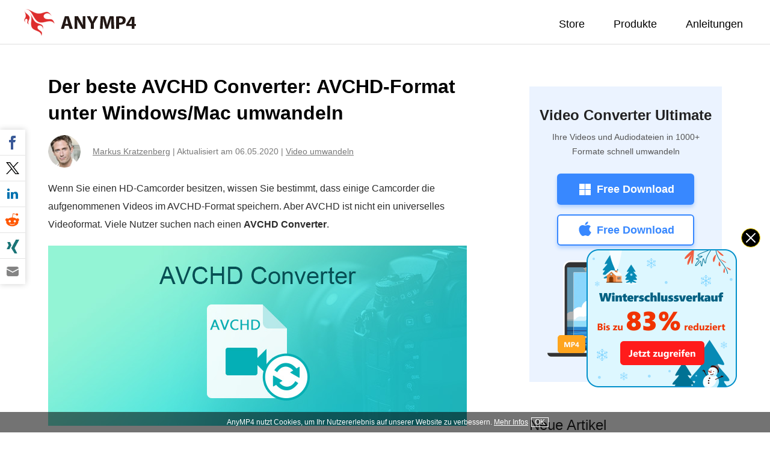

--- FILE ---
content_type: text/html
request_url: https://www.anymp4.de/video-konvertieren/avchd-converter.html
body_size: 5575
content:
<!DOCTYPE html>
<html lang="de">
<head>
<meta http-equiv="X-UA-Compatible" content="IE=edge,chrome=1" />
<!-- Google Tag Manager -->
<script>(function(w,d,s,l,i){w[l]=w[l]||[];w[l].push({'gtm.start':
new Date().getTime(),event:'gtm.js'});var f=d.getElementsByTagName(s)[0],
j=d.createElement(s),dl=l!='dataLayer'?'&l='+l:'';j.async=true;j.src=
'https://www.googletagmanager.com/gtm.js?id='+i+dl;f.parentNode.insertBefore(j,f);
})(window,document,'script','dataLayer','GTM-5FRVTSL');</script>
<!-- End Google Tag Manager -->
<meta http-equiv="Content-Type" content="text/html; charset=utf-8" />
<meta name="viewport" content="width=device-width, initial-scale=1.0" />
<title>AVCHD Converter - So kann man AVCHD-Datei umwandeln</title>
<meta name="description" content="Möchten Sie Ihre AVCHD-Dateien umwandeln? Hier empfehlen wir Ihnen einen guten AVCHD Converter, der AVCHD-Dateien ohne Qualitätsverlust konvertieren kann." />
<link href="/css/article.css" rel="stylesheet" type="text/css" />
<link rel="canonical" href="https://www.anymp4.de/video-konvertieren/avchd-converter.html" />
<script type="application/ld+json">
{
  "@context": "https://schema.org",
  "@type": "Article",
  "mainEntityOfPage": {
    "@type": "WebPage",
    "@id": "https://www.anymp4.de/video-konvertieren/avchd-converter.html"
  },
  "headline": "AVCHD Converter - So kann man AVCHD-Datei umwandeln",
  "image": {
    "@type": "ImageObject",
    "url": "https://www.anymp4.de/images/video/avchd-converter.jpg",
    "height": 300,
	"width": 696  
  },
  "datePublished": "2015-04-16T07:32:00Z",
  "dateModified": "2020-05-06T09:35:00Z",
  "author": {
    "@type": "Person",
    "name": "Markus Kratzenberg",
    "url": "https://www.anymp4.de/author/markus-kratzenberg/"
  },
   "publisher": {
    "@type": "Organization",
    "name": "AnyMP4",
    "logo": {
      "@type": "ImageObject",
      "url": "https://www.anymp4.de/images/index/anymp4-logo.png",
      "width": 186,
      "height": 45
    }
  },
   "description": "Möchten Sie Ihre AVCHD-Dateien umwandeln? Hier empfehlen wir Ihnen einen guten AVCHD Converter, der AVCHD-Dateien ohne Qualitätsverlust konvertieren kann."
}
</script>
<script type="application/ld+json">
{
  "@context": "https://schema.org",
  "@type": "FAQPage",
  "mainEntity": [
  {
		"@type": "Question",
		"name": "Kann man AVCHD-Dateien auf Mac konvertieren?",
		"acceptedAnswer": {
		  "@type": "Answer",
		  "text": "Ja, der AVCHD Converter läuft unter macOS und kann AVCHD-Dateien auf dem Mac umwandeln. Nachdem Sie den AVCHD-Ordner vom Camcorder auf den Mac kopieren, wird er als ein Video angezeigt. Klicken Sie mit der rechten Maustaste auf die AVCHD-Datei und wählen „Paketinhalt anzeigen“. Nun öffnet sich der Inhalt des AVCHD-Ordners. Klicken Sie mit der rechten Maustaste auf „BDMV“ und wählen „Paketinhalt anzeigen“. Dann ziehen Sie den Ordner „STREAM“ in die Software. Alle MTS-Dateien in dem AVCHD-Ordner werden dann in der Dateiliste angezeigt."
		}
	  },
	  {
		"@type": "Question",
		"name": "Unterstützt der AVCHD Converter mehrere Audiospuren der AVCHD-Datei?",
		"acceptedAnswer": {
		  "@type": "Answer",
		  "text": "Ja. Enthält Ihre AVCHD-Datei mehrere Audiospuren, wird die Software sie automatisch erkennen und laden. Sie können sich entscheiden, ob der AVCHD Converter alle Audiospuren bei der Umwandlung exportiert. Dabei kann die Software <a href=/tutorial/video-lautstaerke-erhoehen.html>Videolautstärke erhören</a>."
		}
	  },
	  {
		"@type": "Question",
		"name": "Gibt es eine Freeware zur Umwandlung von AVCHD-Videos?",
		"acceptedAnswer": {
		  "@type": "Answer",
		  "text": "Ja, im Internet findet man viele kostenlosen Apps, die AVCHD-Videos umwandeln können. Beispielweise können Sie einen <a href=https://www.vidmore.com/free-online-video-converter/>Online Video Converter</a> verwenden, um AVCHD-Dateien in ein anderes Format mit 1080p Qualität zu konvertieren. Im Vergleich zum AnyMP4 Video Converter Ultimate verfügt der Online AVCHD Converter wenigere Einstellungsmöglichkeiten."
		}
	  }]
  }
</script>
</head>
<body>
<!-- Google Tag Manager (noscript) -->
<noscript>
<iframe src="https://www.googletagmanager.com/ns.html?id=GTM-5FRVTSL"
height="0" width="0" style="display:none;visibility:hidden"></iframe>
</noscript>
<!-- End Google Tag Manager (noscript) -->
<!-- #BeginLibraryItem "/Library/article-menu-new.lbi" -->
<div style="border-bottom: 1px solid #dddddd;">
  <div id="all-menu">
    <div id="logo"><a href="/"><img src="/images/index/anymp4-logo.png" loading="lazy" alt="AnyMP4"/></a></div>
    <ul class="menu" >
      <li><a href="/purchase.html">Store</a></li>
      <li><a href="/products.html">Produkte</a></li>
      <li><a href="/tutorial.html">Anleitungen</a></li>
    </ul>
    <div class="toggle"><i></i></div>
  </div>
</div>
<!-- #EndLibraryItem -->
<div class="container">
  <div class="article">
    <h1>Der beste AVCHD Converter: AVCHD-Format unter Windows/Mac umwandeln</h1>
    <div class="author_new" id="author-section"> <img src="/images/author/markus.jpg" loading="lazy" alt="Markus Kratzenberg" style="width: 54px;height: 54px;" id="author-img"/> <span> <a href="/author/markus-kratzenberg/" id="author-name">Markus Kratzenberg</a> &#124; <span id="article-time">Aktualisiert am 06.05.2020</span> &#124; <a href="/video-konvertieren/" id="article-category">Video umwandeln</a></span></div>
    <p>Wenn Sie einen HD-Camcorder besitzen, wissen Sie bestimmt, dass einige Camcorder die aufgenommenen Videos im AVCHD-Format speichern. Aber AVCHD ist nicht ein universelles Videoformat. Viele Nutzer suchen nach einen <strong>AVCHD Converter</strong>.</p>
    <img src="/images/video/avchd-converter.jpg" alt="AVCHD Converter"/>
    <p>Bekannte Kamerahersteller wie Sony, Panasonic, JVC, Canon produzieren viele High-Definition-Camcorder mit einer 4K- oder 1080p-Videoqualität, was DV-Profis sehr gefällt. Das AVCHD-Format wird häufig für professionelle Videoaufnahmen mit diesen Camcordern verwendet, da es hohe Bild- und Tonqualität liefert.</p>
    <p>Videodateien im AVCHD-Format (Advanced Video Codec High Definition) werden mit der Dateiendung MST oder M2TS gespeichert. Aber die AVCHD-Videos können nicht leicht auf tragbaren Geräten wie iPhone abgespielt werden, oder mit professionellen Videoschnittsoftware bearbeitet werden. Deshalb möchten viele DV-Profis AVCHD-Dateien in ein anderes Videoformat wie MP4, AVI, MKV, MOV und MPEG umwandeln. Dazu ist ein AVCHD Video Converter erforderlich.</p>
    <h2 class="artivle_h2">Nr. 1 AVCHD Converter für Windows und Mac</h2>
    <p><a href="/video-converter-ultimate/">AnyMP4 Video Converter Ultimate</a>, ein leistungsstarker AVCHD Converter, kann AVCHD-Dateien in HD AVI, HD MP4, HD MOV, HD MKV und andere Video-Formate umwandeln. Dabei kann das Programm die ursprüngliche HD-Videoqualität behalten. Dank der Hardwarebeschleunigung ist der ganze Umwandlungsprozess schnell und effizient.</p>
    <p>AVCHD-Dateien, die von allen gängigen Camcordern aufgenommen sind, lassen sich in das Programm importieren und umwandeln. Die beiden Standards, AVCHD 1.0 und AVCHD 2.0, werden dabei unterstützt. Neben der Umwandlungsfunktion stellt Ihnen der AVCHD Video Converter einige einfache Bearbeitungsoptionen zur Verfügung. Sie können beispielweise Ihr <a href="/resource/video-schneiden/">Video schneiden</a>, <a href="/tutorial/logo-in-video-einfuegen.html">Logo in Video einfügen</a>.</p>
    <p>AnyMP4 Video Converter Ultimate ist auf Windows und macOS erhältlich. Mit der 64-Bit-Kompatibilität kann es hohe Leistungen erzielen, was besonders wichtig für die Umwandlung von großen AVCHD-Dateien ist.</p>
    <h2 class="artivle_h2">Schritt für Schritt: AVCHD umwandeln</h2>
    <p>Schließen Sie Ihr Camcorder an den Computer an und finden Sie den AVCHD-Ordner in der Speicherkarte. Dann folgen Sie der Anleitung unten, um Ihre AVCHD-Videos zu konvertieren.</p>
    <div class="buy_v1">
        <div> 
          <a class="win" href="/download/video-converter-ultimate.exe" data-filename="Video Converter Ultimate" data-buttonlabel="Article"><span><i><i></i></i>Free Download</span></a>
          <p>Für Windows 11/10/8/7</p>
        </div>    
        <div> <a class="mac" href="/download/mac/mac-video-converter-ultimate.dmg" data-filename="Mac Video Converter Ultimate" data-buttonlabel="Article"><span><i><i></i></i>Free Download</span></a>
          <p>Für macOS 10.12 oder neuer</p>
        </div>  
      </div>
    <p><span class="bold">Schritt 1: AVCHD Video Converter downloaden und installieren</span></p>
    <p>Laden Sie AnyMP4 Video Converter Ultimate herunter und installieren Sie es auf Ihrem Computer. Nach der Installation starten Sie diese AVCHD Converter Software. Nun befinden Sie sich in dem folgenden Fenster. Jetzt können Sie loslegen.</p>
    <img src="/images/video-converter-ultimate/start.jpg" loading="lazy" alt="Den AVCHD Converter starten" />
    <p><span class="bold">Schritt 2: AVCHD Videos in die Software hinzufügen</span></p>
    <p>Klicken Sie auf den Button "Dateien hinzufügen" auf der oberen linken Ecke. Dann können Sie ein AVCHD Video, das Sie konvertieren möchten, ins Programm hinzufügen. Darüber hinaus unterstützt die Software Batch-Konvertierung. Sie können mehrere AVCHD-Dateien importieren und umwandeln. Alle Dateien werden in der Dateiliste angezeigt.</p>
    <p><img src="/images/video-converter-ultimate/avchd-dateien-hinzufuegen.jpg" loading="lazy" alt="AVCHD-Dateien hinzufügen" /></p>
    <p><span class="bold">Schritt 3: Ein bevorzugtes Ausgabeformat wählen</span></p>
    <p>Klicken Sie auf das Format-Symbol auf der rechten Seite. Nun öffnet sich eine Liste der unterstützten Ausgabeprofile. In der Liste können Sie verschiedene Videoformate, vordefinierte Profile für tragbare Geräte wählen.</p>
    <p><img src="/images/video-converter-ultimate/hd-video-format.jpg" loading="lazy" alt="HD-Videoformat wählen" /></p>
    <p>Es ist zu empfehlen, ein 1080p HD Videoformat zu wählen, damit Sie die Qualität der hochauflösenden AVCHD-Videos behalten können. Dabei können Sie Ihre AVCHD-Dateien in HD MP4, HD MKV, HD AVI, HD MOV usw. umwandeln.</p>
    <p>Wenn Sie die AVCHD-Dateien für die Wiedergabe auf tragbaren Geräten wie iPhone, iPad, Samsung Galaxy Phone konvertieren möchten, bietet der AVCHD Converter Profile für eine Vielzahl von populären Geräten.</p>
    <p>Klicken Sie auf das Zahnrad-Symbol, und Sie können Codec, Bildfrequenz, Auflösung, Bitrate von dem Ausgabeprofil anpassen.</p>
    <p><span class="bold">Schritt 4: AVCHD-Dateien umwandeln</span></p>
    <p>Wählen Sie unten links einen Speicherort. Dann klicken Sie auf den Button "Alle konvertieren", um Ihre AVCHD Videos in MP4/AVI/MKV/MOV umzuwandeln. Der Vorgang dauert einige Minuten, je nach der Länge der AVCHD-Dateien. Nach der Konvertierung finden Sie die konvertierten Dateien in dem Ausgabeordner.</p>
    <p><img src="/images/video-converter-ultimate/avchd-dateien-umwandeln.jpg" loading="lazy" alt="AVCHD-Dateien umwandeln" /></p>
    <p>Hinweis: Vor der Umwandlung ermöglicht Ihnen der AVCHD Converter, AVCHD-Videos zu bearbeiten und zu schneiden. Diese Funktionen sind ja eine Ergänzung, wenn Sie kein Videoschnittprogramm haben.</p>
    <h2 class="artivle_h2">FAQs zu diesem AVCHD Converter</h2>
    <p><span class="bold">1. Kann man AVCHD-Dateien auf Mac konvertieren?</span></p>
    <p>Ja, der AVCHD Converter läuft unter macOS und kann AVCHD-Dateien auf dem Mac umwandeln. Nachdem Sie den AVCHD-Ordner vom Camcorder auf den Mac kopieren, wird er als ein Video angezeigt. Klicken Sie mit der rechten Maustaste auf die AVCHD-Datei und wählen „Paketinhalt anzeigen“. Nun öffnet sich der Inhalt des AVCHD-Ordners. Klicken Sie mit der rechten Maustaste auf „BDMV“ und wählen „Paketinhalt anzeigen“. Dann ziehen Sie den Ordner „STREAM“ in die Software. Alle MTS-Dateien in dem AVCHD-Ordner werden dann in der Dateiliste angezeigt.</p>
    <p><span class="bold">2. Unterstützt der AVCHD Converter mehrere Audiospuren der AVCHD-Datei?</span></p>
    <p>Ja. Enthält Ihre AVCHD-Datei mehrere Audiospuren, wird die Software sie automatisch erkennen und laden. Sie können sich entscheiden, ob der AVCHD Converter alle Audiospuren bei der Umwandlung exportiert. Dabei kann die Software <a href="/tutorial/video-lautstaerke-erhoehen.html">Videolautstärke erhören</a>.</p>
    <p><span class="bold">3. Gibt es eine Freeware zur Umwandlung von AVCHD-Videos?</span></p>
    <p>Ja, im Internet findet man viele kostenlosen Apps, die AVCHD-Videos umwandeln können. Beispielweise können Sie einen <a href="https://www.vidmore.com/free-online-video-converter/" target="_blank" rel="nofollow noopener">Online Video Converter</a> verwenden, um AVCHD-Dateien in ein anderes Format mit 1080p Qualität zu konvertieren. Im Vergleich zum AnyMP4 Video Converter Ultimate verfügt der Online AVCHD Converter wenigere Einstellungsmöglichkeiten.</p>
    <h2 class="artivle_h2">Fazit</h2>
    <p>Oben haben wir den besten AVCHD Converter, <a href="/video-converter-ultimate/">AnyMP4 Video Converter Ultimate</a>, und eine detaillierte Anleitung zur Konvertierung von AVCHD-Dateien dargestellt. Egal ob Ihre AVCHD-Dateien mit Sony, Panasonic Camcordern aufgenommen sind, oder aus dem Internet heruntergeladen sind, kommt die Software damit zurecht. Downloaden und installieren diesen AVCHD Video Converter für Windows und Mac. Und dann probieren Sie es mal.</p>
    <div class="buy_v1">
        <div> 
          <a class="win" href="/download/video-converter-ultimate.exe" data-filename="Video Converter Ultimate" data-buttonlabel="Article"><span><i><i></i></i>Free Download</span></a>
          <p>Für Windows 11/10/8/7</p>
        </div>    
        <div> <a class="mac" href="/download/mac/mac-video-converter-ultimate.dmg" data-filename="Mac Video Converter Ultimate" data-buttonlabel="Article"><span><i><i></i></i>Free Download</span></a>
          <p>Für macOS 10.12 oder neuer</p>
        </div>  
      </div>
    <div class="related_new">
      <p>Weitere Artikel</p>
      <ul>
        <li><img src="/images/index/avchd-player.jpg" loading="lazy" alt="AVCHD Player" /><a href="/media-player/avchd-player.html">
          <p>AVCHD Player</p>
          </a></li>
        <li><img src="/images/index/h264-converter.jpg" loading="lazy" alt="H.264 Converter" /><a href="/tutorial/h264-converter/">
          <p>H.264 Converter</p>
          </a></li>
        <li><img src="/images/index/audio-aus-video-extrahieren.jpg" loading="lazy" alt="Audio aus Video extrahieren" /><a href="/tutorial/audio-aus-video-extrahieren.html">
          <p>Audio aus Video extrahieren</p>
          </a></li>
      </ul>
    </div>
    <div class="add_reviews"><img src="/resource/images/kommentar.svg" loading="lazy" alt="kommentar"/><span>Klicken Sie hier, um einen Kommentar zu schreiben.</span></div>
  </div>
  <div class="sidebar">
    <div class="new-sidebar-guide sidebar-new"> 
      <span><a id="product_id" href="/video-converter-ultimate/" name="Video_Converter_Ultimate">Video Converter Ultimate</a></span>
      <p>Ihre Videos und Audiodateien in 1000+ Formate schnell umwandeln</p>
      <div class="buy_v1"> 
        <a class="win" href="/download/video-converter-ultimate.exe" data-filename="Video Converter Ultimate" data-buttonlabel="Article"><span><i><i></i></i>Free Download</span></a> 
        <a class="mac" href="/download/mac/mac-video-converter-ultimate.dmg" data-filename="Mac Video Converter Ultimate" data-buttonlabel="Article"><span><i><i></i></i>Free Download</span></a>
      </div>
      <img class="func_img" src="/resource/images/video-converter-ultimate.png" width="260" height="170" loading="lazy" alt="AnyMP4 Video Converter Ultimate" /> 
    </div>
    <div class="new-sidebar-list">
      <p>Neue Artikel</p>
      <div class="clearfloat"><img src="/images/index/untertitel-in-video-einfuegen.jpg" loading="lazy" alt="Untertitel in Video einfügen" /><a href="/tutorial/untertitel-in-video-einfuegen.html"><span class="color">Untertitel in Video einfügen</span></a></div> <div class="clearfloat"><img src="/images/index/screen-recorder-mac.jpg" loading="lazy" alt="Screen Recorder für Mac" /><a href="/resource/screen-recorder-mac.html"><span class="color">Bildschirmaufnahme am Mac</span></a></div> <div class="clearfloat"><img src="/images/index/dvd-to-mkv.jpg" loading="lazy" alt="DVD in MKV umwandeln" /><a href="/dvd-ripper/dvd-in-mkv-umwandeln.html"><span class="color">DVD to MKV Converter</span></a></div> <div class="clearfloat"><img src="/images/index/ps4-blu-ray-abspielen.jpg" loading="lazy" alt="PS4: Blu-ray abspielen" /><a href="/tutorial/ps4-blu-ray-abspielen.html"><span class="color">PS4: Blu-ray abspielen</span></a></div> <div class="clearfloat"><img src="/images/index/video-aus-bildern-erstellen.jpg" loading="lazy" alt="Video aus Bildern erstellen" /><a href="/tutorial/video-aus-bildern-erstellen.html"><span class="color">Video aus Bildern erstellen</span></a></div> <div class="clearfloat"><img src="/images/index/mp4-in-avi-umwandeln.jpg" loading="lazy" alt="MP4 in AVI umwandeln" /><a href="/tutorial/mp4-in-avi-umwandeln/"><span class="color">MP4 in AVI umwandeln</span></a></div> </div>
  </div>
</div>
<div class="breadcrumb">
  <div class="new_container">Sie sind hier: <a href="/" class="crumb_left">Startseite</a> &gt; <a href="/tutorial.html">Anleitungen</a> &gt; AVCHD Converter</div>
</div>
<div class="under-nav">
  <img src="/resource/images/anymp4-video-converter-ultimate.png" alt="AnyMP4 Video Converter Ultimate" width="48" height="48">
  <div class="title-des">
    <p class="title">AnyMP4 Video Converter Ultimate</p>
    <p class="des">Blitzschnell umwandeln und mit KI einfach bearbeiten</p>
  </div>
  <div class="buy_v1"> 
    <a class="win win_btn" href="/download/video-converter-ultimate.exe" data-filename="Video Converter Ultimate" data-buttonlabel="Article"><span><i><i></i></i>Free Download</span></a> 
    <a class="mac mac_btn" href="/download/mac/mac-video-converter-ultimate.dmg" data-filename="Mac Video Converter Ultimate" data-buttonlabel="Article"><span><i><i></i></i>Free Download</span></a>
  </div>
  <div class="close"></div>
</div>
<div class="gotop"></div><!-- #BeginLibraryItem "/Library/new-footer-article.lbi" --><div class="footer">
  <div class="footer_box center flex_box">
    <div class="footer_part"> <a href="/"><img src="/images/purchase/footer-logo.svg" alt="AnyMP4" loading="lazy" class="footer_logo" width="186" height="46" /></a>
      <div>  <a class="footer_buy" href="/purchase.html"><i></i> Offizieller Store</a> </div>
    </div>
    <div class="footer_part flex_box">
      <div class="footer_list">
        <p class="title">Beliebte Produkte</p>
        <ul>
          <li><a href="/video-converter-ultimate/">Video Converter Ultimate</a></li>
          <li><a href="/screen-recorder/">Screen Recorder</a></li>
          <li><a href="/dvd-ripper/">DVD Ripper</a></li>
          <li><a href="/blu-ray-ripper/">Blu-ray Ripper</a></li>
          <li><a href="/blu-ray-player/">Blu-ray Player</a></li>
          <li><a href="/dvd-creator/">DVD Creator</a></li>
        </ul>
      </div>
      <div class="footer_list">
        <p class="title">Unternehmen</p>
        <ul>
          <li><a href="/about.html">Über AnyMP4</a></li>
          <li><a href="/privacy-policy.html">Datenschutz</a></li>
          <li><a href="/eula.html">EULA</a></li>
          <li><a href="/terms-conditions.html">AGB</a></li>
        </ul>
      </div>
      <div class="footer_list">
        <p class="title">Hilfe</p>
        <ul>
          <li><a href="/support.html">Support Center</a></li>
          <li><a href="/contact.html">Kontakt</a></li>
          <li><a href="/tutorial.html">Anleitungen</a></li>
        </ul>
      </div>
    </div>
  </div>
  <div id="copyright">Copyright © 2026 AnyMP4 Studio. Alle Rechte vorbehalten.</div>
</div><!-- #EndLibraryItem --><script type="text/javascript" src="/js/article.js"></script>
</body>
</html>

--- FILE ---
content_type: text/css
request_url: https://www.anymp4.de/css/article.css
body_size: 10006
content:
@charset "utf-8";.article .redirect-to ul li span,.article .section>ol li b,.article .section>ul li b,.article h3,.article h4,.article h5{font-weight:700}.article .section>ul.not li,li,ul{list-style:none}.article .section>ul li::before,.author_new::after,.container::after{content:""}#banner,.follow{min-width:1000px}body,div,h1,h2,html,li,p,ul{margin:0 auto;padding:0;font-family:Arial,Helvetica,sans-serif;font-size:14px;line-height:100%}img{border:none}a{text-decoration:none;color:#207cfb}.author_new span a,a:hover{text-decoration:underline}.header{background:url(/resource/images/top-menu.jpg) center bottom repeat-x;height:75px;width:100%}.header .container{position:relative;overflow:visible}.container{max-width:1120px;overflow:visible;width:100%}.container::after{clear:both;display:block}.center{max-width:1200px;width:100%;margin:0 auto;overflow:hidden}.flex_box{display:-webkit-box;display:-ms-flexbox;display:flex;-webkit-box-pack:justify;-ms-flex-pack:justify;justify-content:space-between;-ms-flex-wrap:wrap;flex-wrap:wrap}#logo{width:237px;display:block;overflow:hidden}ul.menu{margin-top:18px!important}.article{float:left;max-width:700px;width:100%;padding-top:48px}.article h1{font-size:32px;line-height:44px}.article p{color:#2b2b2b;font-size:16px;line-height:30px;margin:20px 0}.article h2,.article p.title-h2{font-size:1.8em;font-weight:700;line-height:40px;margin-top:20px}.article h3{font-size:22px;line-height:32px}.article h4{font-size:1.2em;line-height:20px}.article h5{font-size:1.1em;line-height:20px}.article .section>ol li,.article .section>ul li{font-size:16px;margin:0 0 10px;color:#2b2b2b;line-height:30px}.article .redirect-to{background:#f1f1f1;padding:15px 25px;margin:15px 0;font-size:16px;overflow:hidden;max-width:700px;width:90%}.article .redirect-to ul li{width:100%;float:left;padding:5px 0;color:#207cfb;line-height:20px}.article .section>ul{-webkit-box-sizing:border-box;box-sizing:border-box;width:100%;padding-left:8px}.article .section>ul li{list-style-type:none;position:relative}.article .section>ul li::before{position:relative;left:-8px;top:-3px;width:4px;height:4px;background-color:#333;display:inline-block;border-radius:50%}.article .section>ol{-webkit-box-sizing:border-box;box-sizing:border-box;width:100%;padding-left:15px}.article .section>ol li{list-style-type:auto}.article .section>ul.not{padding:0}.article .section>ul.not li img{display:inline-block;margin:0 10px 0 0;vertical-align:-2px}.article .section>ul.not li p{display:inline}ul.menu li a{font-size:18px}.right #title{font-size:1.5em}.win:hover{background-position:0 -40px}.mac:hover{background-position:0 -120px}.guide-step{width:100%}.guide-stepleft{float:left;width:60%}.guide-stepright{border:1px solid #ccc;float:left;margin:20px 10px 0 15px;padding:5px}.clear{clear:both}.guide-stepright a{cursor:url(/new-style/images/zoomin.cur),pointer!important}.new_tipps_2 span i:hover,.under-nav .close:hover{cursor:pointer}.guide-stepimg{float:left;margin:15px 10px 0 0}.related-article{background-color:#d84d38;border-radius:10px;max-width:160px;padding:0 8px;float:left;margin:18px 0}.related-article p{color:#fff;font-size:1.5em;font-weight:bolder}.related li{border-bottom:1px solid #e9e9e9;width:100%;float:left;margin:15px 0}.related li img{float:left;width:20%;max-width:92px}.related li a{display:block;float:right;font-size:16px;line-height:30px;width:80%;color:#207cfb}.author_new div,.author_new div ul li a,.author_new span{font-size:14px;color:#797979}.related li p{float:right;font-size:14px;line-height:24px;margin-top:0;width:80%}.related .last{border-bottom:none}.new_container{max-width:1200px;width:100%}.new_container a{color:#000}.author_new{margin:15px 0;height:54px;line-height:54px;max-width:700px;width:100%}.author_new::after{clear:both}.author_new span{line-height:54px;overflow:hidden}.author_new span a{color:#797979}.author_new>img{max-width:54px;border-radius:50%;float:left;margin-right:20px}.author_new div{float:right;width:165px;line-height:54px;position:relative}.author_new div ul{margin-left:7px;padding:0 11px;width:94px;display:inline-block;-webkit-box-sizing:border-box;box-sizing:border-box;border:1px solid #ececec;height:26px;overflow:hidden;position:absolute;right:0;top:15px;background:#fff}.author_new div ul li a{line-height:26px}.author_new div ul li img{margin-left:7px;margin-top:-3px}.author_new div ul li img.active{-webkit-transform:rotate(180deg);transform:rotate(180deg)}.article h2.artivle_h2{background:#ecf4ff;line-height:36px;color:#222;font-size:26px;font-weight:600;border-left:4px solid #3e99e4;margin-top:36px;padding:16px 0 16px 18px}.article h2.artivle_h2-new{border-left:4px solid #3888FF}.article .related_new{border-top:1px solid #dedede;border-bottom:1px solid #dedede;margin-top:20px}.article .related_new p{font-size:26px;color:#222;margin-top:50px;margin-bottom:30px}.article .related_new ul{display:-webkit-box;display:-ms-flexbox;display:flex;-webkit-box-pack:justify;-ms-flex-pack:justify;justify-content:space-between;-ms-flex-wrap:wrap;flex-wrap:wrap;padding-bottom:30px}.article .related_new ul li{margin:0;max-width:220px}.article .related_new ul li img{width:220px;height:132px;display:block}.article .related_new ul li span{font-size:16px;color:#222;margin-top:15px;margin-bottom:20px;display:block;text-align:left}.article .related_new ul li a p{color:#207cfb;margin:15px 0 20px;font-size:16px;line-height:24px;display:block;width:100%;padding:0 0 0 14px;-webkit-box-sizing:border-box;box-sizing:border-box;background:url(/resource/images/article-arrow.png) 0 5px no-repeat}.article .related_new ul li span a .arrow{display:inline-block;width:16px;height:16px;-webkit-transition:all .3s;transition:all .3s;vertical-align:sub}.article .related_new ul li span a:hover .arrow{margin-left:4px}.new-sidebar-guide{border:1px solid #ececec;padding:0 0 20px}.new-sidebar-guide img{width:72px;height:72px;margin:40px auto;display:block}.new-sidebar-guide img.func_img{width:100%;height:auto;margin:0 auto 40px;display:block}.new-sidebar-guide span{font-size:24px;color:#222;margin-bottom:20px;display:block;text-align:center}.new-sidebar-guide p{font-size:16px;color:#666;line-height:30px;text-align:center;padding:0 10px;-webkit-box-sizing:border-box;box-sizing:border-box}.new-sidebar-guide a.sidebar-mac,.new-sidebar-guide a.sidebar-win{font-size:18px;color:#FFF;line-height:50px;font-weight:600;text-align:center;text-decoration:none}.new-sidebar-guide>a{width:230px;height:50px;display:block;margin:9px auto}.new-sidebar-guide a.sidebar-mac i,.new-sidebar-guide a.sidebar-win i{display:inline-block;width:28px;height:28px;margin-right:10px;position:relative;vertical-align:-6px;overflow:hidden}.new-sidebar-guide .buy_v1 a.win{margin-top:0}.new-sidebar-guide .buy_v1 a:nth-child(1){margin-top:15px}.new-sidebar-guide a.win{background:url(/resource/images/btn-new.png) 0 -240px no-repeat;margin-top:15px}.new-sidebar-guide a.win:hover{background-position-y:-290px}.new-sidebar-guide a.mac{background:url(/resource/images/btn-new.png) 0 -340px no-repeat}.new-sidebar-guide a.mac:hover{background-position-y:-390px}.new-sidebar-guide a.sidebar-win{background:#2570d6}.new-sidebar-guide a.sidebar-win i{background:url(/resource/images/windows-icon.svg) center no-repeat;-webkit-transition:background-position-y .3s linear;transition:background-position-y .3s linear}.new-sidebar-guide a.sidebar-win:hover{background:#0a50ac}.new-sidebar-guide a.sidebar-mac{background:#F3921F}.new-sidebar-guide a.sidebar-mac i{background:url(/resource/images/mac-icon.svg) center no-repeat;-webkit-transition:background-position-y .3s linear;transition:background-position-y .3s linear}.new-sidebar-guide a.sidebar-mac:hover{background:#F07300}.new-sidebar-guide a.sidebar-mac i::after,.new-sidebar-guide a.sidebar-win i::after{content:'';position:absolute;width:100%;height:100%;background:url(/resource/images/download.svg) center no-repeat;top:-28px;left:0;-webkit-transition:top .3s linear;transition:top .3s linear}.new-sidebar-guide a.sidebar-mac:hover i,.new-sidebar-guide a.sidebar-win:hover i{background-position-y:30px}.new-sidebar-guide a.sidebar-mac:hover i::after,.new-sidebar-guide a.sidebar-win:hover i::after{top:2px}.new-sidebar-guide .download_value_box{margin:45px auto 10px;display:block;width:155px;height:38px;font-size:20px;color:#222;line-height:38px;border:1px solid #ececec;font-style:normal;text-align:center}.new-sidebar-guide .download_value_box i{font-style:normal}.new-sidebar-guide p.download_installationen{font-weight:400;display:block;text-align:center;font-size:14px;color:#666;line-height:14px}.mes-text .mes-text-title,.pros-cons-text ul li,.pros-cons-title{text-align:left;font-style:normal;text-transform:none}.new-sidebar-list{position:relative}.new-sidebar-list p{font-size:24px;color:#222;margin-top:60px}.new-sidebar-list div,.new-sidebar-list ul li{margin-top:15px;overflow:hidden;border:1px solid transparent}.new-sidebar-list div:hover,.new-sidebar-list ul li:hover{border:1px solid #ececec}.new-sidebar-list ul li img{width:110px;float:left;margin-right:18px}.new-sidebar-list ul li a{overflow:hidden;font-size:16px;color:#666;line-height:30px;display:-webkit-box;display:-ms-flexbox;display:flex;-webkit-box-align:center;-ms-flex-align:center;align-items:center}.new-sidebar-list div a span{float:none}.new-sidebar-list div:hover{-webkit-box-shadow:2px 2px 8px 0 rgba(.1,.1,.1,.1);box-shadow:2px 2px 8px 0 rgba(.1,.1,.1,.1);-webkit-transform:scale(1.01);transform:scale(1.01)}.new-sidebar-list div a:hover{-webkit-box-shadow:none;box-shadow:none;-webkit-transform:scale(1);transform:scale(1);font-style:normal;text-decoration:none}.new-sidebar-list div a::after{content:'';display:block;width:100%;height:66px;top:-14px;position:absolute}.new-redirect-to{padding:30px 20px 40px;background:#f9f9f9;margin:10px 0}.new-redirect-to p{font-size:20px;color:#17c;font-weight:450;margin:0 0 20px}.new-redirect-to p img{margin-left:20px;vertical-align:middle;max-width:24px}.new-redirect-to ul{margin-bottom:20px}.new-redirect-to ul li{font-size:14px;color:#666;line-height:30px;margin-left:17px;list-style-image:url(/resource/images/punkt.png);padding-left:5px}.new_tipps span,.new_tipps_2 span{line-height:34px;font-size:18px;color:#fff}.new-redirect-to>a{width:219px;height:41px;background:url(/resource/images/btn-new.png);display:inline-block;margin-right:30px}.new-redirect-to>a.new-redirect-to-win{background-position-y:-440px}.new-redirect-to>a.new-redirect-to-mac{background-position-y:-522px}.new-redirect-to>a.new-redirect-to-win:hover{background-position-y:-481px}.new-redirect-to>a.new-redirect-to-mac:hover{background-position-y:-563px}.new_buy{margin:30px 0}.new_buy a{width:260px;height:60px;background:url(/resource/images/btn-new.png);display:inline-block;margin-right:50px}.new_buy a.new_buy_win{background-position-y:0}.new_buy a.new_buy_mac{background-position-y:-120px}.new_buy a.new_buy_win:hover{background-position-y:-60px}.new_buy a.new_buy_mac:hover{background-position-y:-180px}.new_tipps{border-top:2px solid #fb9614;background:url(/resource/images/tipps.png) no-repeat #fff7f0;padding-bottom:10px;margin:20px 0}.new_tipps span{padding-left:50px}.new_tipps p{margin-top:20px;padding:0 20px}.new_tipps_2{border-top:2px solid #2392ee;background:url(/resource/images/inhalte.png) no-repeat #f9f9f9;margin:20px auto;padding-bottom:14px}.new_tipps_2 span{padding-left:50px;margin-bottom:15px;display:-webkit-box;display:-ms-flexbox;display:flex;-webkit-box-align:center;-ms-flex-align:center;align-items:center;-webkit-box-pack:justify;-ms-flex-pack:justify;justify-content:space-between;height:38px}.new_tipps_2 span i{background:url(/resource/images/close.svg) no-repeat;width:14px;height:8px;margin-right:20px}.new_tipps_2 span i.active{background:url(/resource/images/open.svg)}.new_tipps_2 li,.new_tipps_2 p{color:#17c;background:url(/resource/images/pfeil.png) 20px 9px no-repeat}.new_tipps_2 p{margin:6px 0;padding:0 39px}.new_tipps_2 li{margin:3px 0;padding:0 38px;font-size:16px;line-height:28px}.new_tipps_2 .directory-list{padding-bottom:14px}.new_tipps_2 .directory-list .list li{background:0 0;font-size:14px;padding-left:26px;color:#3888FF}.new_tipps_2 .directory-list .list li::before{content:"";width:4px;height:4px;background-color:#3888FF;position:relative;display:inline-block;border-radius:50%;left:-6px;top:-2px}.mes-text .mes-text-text ul li::before,.pros-cons-text ul li::before{position:relative;left:-8px;top:-3px;content:""}.new_tipps_2 p img{margin-right:7px;max-width:12px}.new_catalogue{background:url(/resource/images/inhalte-1.png) no-repeat #F8FAFF;padding-bottom:0;border-top:2px solid #3888FF}.new_catalogue p{color:#17c}.pros-cons{display:-webkit-box;display:-ms-flexbox;display:flex;-webkit-box-pack:justify;-ms-flex-pack:justify;justify-content:space-between;margin:28px 0}.pros-cons-title{font-weight:700;font-size:20px;color:#444;line-height:24px;padding:12px 20px}.pros-cons-text{padding:12px 28px}.pros-cons-text ul li{font-weight:400;font-size:16px;color:#2b2b2b;line-height:30px;margin-bottom:10px}.pros-cons-text ul li::before{width:4px;height:4px;background-color:#333;display:inline-block;border-radius:50%}.cons,.pros{width:340px;border-radius:8px;border:2px solid #E4F7F1;margin:0}.cons .pros-cons-title i,.pros .pros-cons-title i{width:24px;height:24px;margin-right:8px;display:inline-block;vertical-align:-5px}.pros .pros-cons-title{background:#E4F7F1}.pros .pros-cons-title i{background:url(/resource/images/vorteile.svg) no-repeat}.cons{border-color:#FFF2F2}.cons .pros-cons-title{background:#FFF2F2}.cons .pros-cons-title i{background:url(/resource/images/nachteile.svg) no-repeat}.cons-l,.pros-l{width:100%;margin:28px 0}.mes-text{margin:28px 0}.mes-text .mes-text-title{font-weight:700;font-size:16px;color:#FFF;line-height:24px}.mes-text .mes-text-text{margin:6px 10px 32px 54px}.mes-text .mes-text-text p,.mes-text .mes-text-text ul li{font-weight:400;font-size:16px;color:#222;line-height:30px;text-align:left;font-style:normal;text-transform:none}.under-nav .title-des .des,.under-nav .title-des .title{color:#333;line-height:24px;text-align:left;font-style:normal;text-transform:none}.mes-text .mes-text-text p{margin:0}.mes-text .mes-text-text ul li::before{width:4px;height:4px;background-color:#333;display:inline-block;border-radius:50%}.achtung .mes-text-title span i,.hinweis .mes-text-title span i,.interest .mes-text-title span i,.tips .mes-text-title span i{width:24px;height:24px;margin-right:8px;display:inline-block;vertical-align:-7px}.hinweis{border-radius:8px;border:2px solid #fef1e6}.hinweis .mes-text-title span{background-color:#FF8B16;padding:4px 15px 4px 7px;border-radius:6px 6px 6px 0;display:inline-block}.hinweis .mes-text-title span i{background:url(/resource/images/hinweis.svg) no-repeat}.achtung{border-radius:8px;border:2px solid #fee6e6}.achtung .mes-text-title span{background-color:#FF441E;padding:4px 15px 4px 7px;border-radius:6px 6px 6px 0;display:inline-block}.achtung .mes-text-title span i{background:url(/resource/images/achtung.svg) no-repeat}.interest,.tips{border-radius:8px;border:2px solid #e8f2ff}.interest .mes-text-title span,.tips .mes-text-title span{background-color:#1E83FF;padding:4px 15px 4px 7px;border-radius:6px 6px 6px 0;display:inline-block}.interest .mes-text-title span i,.tips .mes-text-title span i{background:url(/resource/images/tipp.svg) no-repeat}.interest .mes-text-title span i{background:url(/resource/images/recommend.svg)}.under-nav{position:fixed;bottom:50px;display:-webkit-box;display:-ms-flexbox;display:flex;width:644px;height:80px;background:rgba(235,243,255,.8);border-radius:12px;border:1px solid rgba(62,124,243,.4);-webkit-box-align:center;-ms-flex-align:center;align-items:center;left:50%;padding:16px 32px;-webkit-box-sizing:border-box;box-sizing:border-box;opacity:0;-webkit-backdrop-filter:blur(3px);backdrop-filter:blur(3px);-webkit-transform-origin:center;transform-origin:center;-webkit-transform:translateX(-50%) translateY(20px);transform:translateX(-50%) translateY(20px);-webkit-transition:1s ease;transition:1s ease}.under-nav.show{opacity:1;visibility:visible;-webkit-transform:translateX(-50%) translateY(0);transform:translateX(-50%) translateY(0)}.under-nav img{margin-right:12px}.under-nav .title-des .title{font-weight:700;font-size:16px}.under-nav .title-des .des{font-weight:400;font-size:14px}.under-nav .buy_v1{margin:auto}.under-nav .buy_v1 a{width:174px!important;height:38px!important;background:#3888FF!important;border-radius:4px!important;line-height:38px!important}.under-nav .buy_v1 a>span>i{width:20px;height:20px;background:url(/resource/images/windows.png);display:inline-block;vertical-align:-6px;margin-right:8px;position:relative}.under-nav .buy_v1 a.mac>span>i{background:url(/resource/images/macos.png);vertical-align:-2px}.buy_v1 a:hover>span>i{background:0 0!important}.under-nav .buy_v1 a>span{font-weight:700;font-size:16px;color:#FFF;line-height:38px;text-align:center;font-style:normal;text-transform:none}.under-nav .close{width:16px;height:16px;background:url(/resource/images/close-down.svg);position:absolute;top:6px;right:6px}.disappeared{display:none!important}.content-box{display:block;width:100%;border-bottom:1px solid #c1c1c1;padding:36px 0 20px}.get-code,.submit-reg{border:none;cursor:pointer}.content-box h2{margin-top:0}.content-box img{float:left;margin-right:40px}.content-box .app-download{margin:20px 0}.content-box .app-download a{background-color:#44b92b;display:block;width:174px;padding-left:36px;margin:0 auto;height:50px;color:#FFF;font-size:18px;line-height:50px;text-decoration:none}.des-reg,.pro-reg a.name-reg{color:#FFF;margin-bottom:10px;float:left}#banner-reg,.form-reg,.pro-reg,.prompt-reg{margin-top:10px}#banner-reg{background-color:#00a594;min-height:375px;width:100%}.container-reg{max-width:1100px;overflow:hidden}.pic-reg{float:left;max-width:540px}.pic-reg img{width:100%}.pro-reg{float:left;max-width:520px;margin-left:40px}.pro-reg a.name-reg{font-size:36px;line-height:60px;text-decoration:none}.pro-reg a.name-reg:hover{text-decoration:underline}.des-reg{font-size:18px;line-height:24px}.form-reg{float:left}.form-reg h3{color:#fff;font-size:18px}.form-reg p{color:#fff;font-size:16px;line-height:24px}.prompt-reg{color:#ece40c;font-size:14px}.submit-reg{float:left;background:url(/images/register/registrieren.png) no-repeat;width:150px;height:42px;margin-right:70px;margin-top:15px}#banner{background:url(/images/register/banner-new.jpg) 50% 0 no-repeat;overflow:hidden;height:375px;width:100%;margin-top:10px}.regsiter-container{width:1000px;overflow:hidden}.pic{float:left;width:521px}.main-product{float:left;width:420px;font-size:36px;line-height:54px;margin-left:34px;color:#FFF}.main-product a{text-decoration:none;color:#FFF}.main-product a:hover,.reload{text-decoration:underline}.info{float:right;width:420px;margin:70px 20px 0 0;position:relative}.info h3{color:#fff;font-size:18px}.info p{color:#fff;font-size:15px}.get-code{background:url(/images/register/registrieren.png) no-repeat;height:41px;width:149px;margin-right:70px;margin-top:5px;float:left}.reg-main-prompt{color:#ece40c;font-size:14px;padding-top:6px;padding-bottom:3px}.last{margin-bottom:80px;line-height:24px}.reload{float:none;color:#ece40c}.email-1{color:#fff}.follow{background:url(/images/register/follow-us.jpg) 50% 0 no-repeat;height:112px;overflow:hidden}.social{width:1000px;height:42px;overflow:hidden;margin-top:34px}.table_box{max-width:100%;overflow-x:auto}.table_box1{border:1px solid #D1E3FF;border-radius:8px;overflow-x:auto;width:calc(100% - 2px)}.table_box1 table{width:100%;border-collapse:collapse}.table_box1 table tr:nth-child(1){background:#F0F6FF;font-size:18px;font-weight:700}.table_box1 table tr:nth-child(1) td{border:none}.table_box1 table tr:nth-child(odd){background-color:#F0F6FF}.table_box1 table tr:nth-child(even){background-color:#fff}.table_box1 table tr td,.table_box1 table tr th{padding:10px 20px;-webkit-box-sizing:border-box;box-sizing:border-box;font-size:14px;font-weight:400;color:#333;line-height:30px;text-align:left}.table_box1 table tr:first-child td{min-width:200px}.table_box1 table tr td:first-child{font-weight:700}tr td:nth-child(1){text-align:center!important;padding-left:10px!important;padding-right:10px!important}.table_box1 table tr td:last-child{border-right:none}.table_box1 table tr:first-child,.table_box1 table tr:last-child{border-bottom:none}.table_box1 table tr:first-child td,.table_box1 table tr:first-child th{font-weight:700;font-size:16px;color:#222;line-height:38px}.table_box1 table tr th{font-weight:700}.product-banner{max-width:700px;background:#F6F8FF;border-radius:8px;margin:28px 0;padding:30px 50px 5px;text-align:center}.product-banner .up-box{display:-webkit-box;display:-ms-flexbox;display:flex}.product-banner .up-box img{margin-right:40px}.product-banner .up-box .right-box{max-width:300px}.product-banner .up-box .right-box .put-title{font-weight:700;font-size:22px;color:#222;line-height:26px;text-align:left;font-style:normal;text-transform:none;margin-top:0;margin-bottom:4px}.product-banner .up-box .right-box ul{margin-left:10px}.product-banner .up-box .right-box ul li{font-weight:400;font-size:14px;color:#222;line-height:30px;text-align:left;font-style:normal;text-transform:none}.product-banner .up-box .right-box ul li::before{content:"";width:4px;height:4px;background-color:#333;position:relative;display:inline-block;border-radius:50%;left:-8px;top:-3px}.product-banner .buy_v1{margin-top:20px;margin-bottom:0}.product_recommend{max-width:700px;width:100%;padding:34px 50px 4px;-webkit-box-sizing:border-box;box-sizing:border-box;background:#ECF4FF;border-radius:8px;margin:28px 0}.add_reviews,.citation_source{-webkit-box-sizing:border-box}.product_recommend .product_name.flex_box{-webkit-box-pack:start;-ms-flex-pack:start;justify-content:flex-start;-webkit-box-align:center;-ms-flex-align:center;align-items:center;-ms-flex-wrap:nowrap;flex-wrap:nowrap}.product_recommend .product_name>img{margin-right:16px}.product_recommend .product_name>a{font-weight:700;font-size:22px;color:#3888FF;line-height:32px}.product_recommend ul{margin:20px 0}.product_recommend ul li{font-size:14px;color:#222;line-height:20px;padding-left:24px;margin-bottom:12px;background:url(/images/article/yes.svg) 0 top no-repeat}.product_recommend ul li a{color:#207cfb}.product_recommend ul li span{font-weight:700}.product_recommend ul li:last-child{margin-bottom:0}.citation_source{position:relative;margin:28px 0;max-width:700px;-webkit-box-shadow:0 0 0 1px #6E6BFF;box-shadow:0 0 0 1px #6E6BFF;border-radius:8px;padding:72px 30px 24px;box-sizing:border-box}.citation_source .title{position:absolute;padding:8px 20px 8px 12px;border-radius:8px 0;background:#6E6BFF;left:0;top:0;font-weight:700;font-size:16px;color:#FFF;line-height:32px}.citation_source .title i{display:inline-block;width:34px;height:34px;background:url(/images/article/quote.png) center/cover no-repeat;margin-right:12px}.citation_source .title.flex_box{-webkit-box-pack:start;-ms-flex-pack:start;justify-content:flex-start;-webkit-box-align:center;-ms-flex-align:center;align-items:center}.citation_source .content p{font-weight:400;font-size:14px;color:#222;line-height:20px;margin-top:0;margin-bottom:14px}.citation_source .content p:last-child{margin-bottom:0}.citation_source .citation_bottom{text-align:right;margin-top:14px}.citation_source .citation_bottom span a{color:#3888FF;text-decoration:underline}.table-handbrake{font-size:14px}.table-handbrake td,.table-handbrake th{border:1px solid #E9E9E9;padding:16px}.table-handbrake .table-title{background-color:#189ad6;font-size:16px;line-height:28px;color:#fff}.side-info .title,.side-info .title a{color:#FFF;font-size:1.2em}.sidebar{float:right;max-width:320px;width:100%;margin-top:70px}.sidebar .ad{margin-top:50px}.mac-s,.win-s{background:url(/resource/images/btn-s.png) no-repeat;display:block;height:31px;width:171px;margin:-25px 0 0 80px}.win-s:hover{background-position:0 -31px}.mac-s{background-position:0 -62px;margin-top:6px}.mac-s:hover{background-position:0 -93px}.side-info{border-bottom:2px solid #73a2be;margin-top:25px;padding-bottom:18px}.side-info .title{background-color:#73a2be;padding:3px 3px 3px 5px}.side-info p{line-height:40px;padding-left:8px;color:#797979}.side-info p span{color:#000}.side-info p .platform{display:block;color:#797979;margin-left:82px}.article p span{font-weight:bolder}.breadcrumb{color:#000;padding:10px 0;margin-top:25px;margin-bottom:10px}.breadcrumb .container a{color:#000}.crumb_left{padding-left:7px}.background-footer{background-color:#303132}.footer-new{width:100%;max-width:1200px;margin:0 auto;overflow:hidden;display:-webkit-box;display:-ms-flexbox;display:flex;-webkit-box-pack:justify;-ms-flex-pack:justify;justify-content:space-between}.footer-new .footer-part .title{color:#FFF;text-align:left;width:100%;clear:both;font-size:20px;margin:40px auto 30px}.footer-new .footer-part{width:28%;float:left;margin:0 0 30px}.footer-new .footer-part img{float:left;padding:0 20px 20px 0}.footer-new .footer-part ul{padding:0}.footer-new .footer-part ul li{width:50%;float:left;padding:0 0 20px}.footer-new .footer-part a img{padding:0;margin-right:5px}.footer-new .footer-part .border{margin-top:20px;border-top:1px solid #929393;padding-top:17px}.footer-new .footer-part a{display:inline-block;color:#929393}.background-footer p#copyright{color:#FFF;text-align:center;margin:0 auto;padding:20px 0 25px;border-top:1px #929393 solid;line-height:100%}.footer{background:#292929}.footer div{margin:0}.footer>div.center{margin:0 auto}.footer_box{padding:69px 0 53px;border-bottom:1px solid rgba(255,255,255,.1)}.footer_box .footer_logo{display:block;margin-bottom:29px}.footer_box .footer_buy,.footer_box .footer_donw{border-radius:6px;line-height:48px;margin-bottom:16px;color:#FFF;font-weight:700;text-align:center}.footer_box .footer_donw{width:210px;height:48px;background:#3E7CF3;font-size:18px;display:none}.footer_box .footer_donw i{display:inline-block;width:24px;height:24px;background:url(/images/purchase/footer-downloaden.svg) center no-repeat;vertical-align:-4px;text-decoration:none}.footer_box .footer_donw:hover{background:#4a87fa;text-decoration:none}.footer_box .footer_buy{width:210px;height:48px;background:#FF9737;display:block;font-size:16px}.footer_box .footer_buy i{display:inline-block;width:24px;height:24px;background:url(/images/purchase/footer-kaufen.svg) center no-repeat;vertical-align:-6px;text-decoration:none;margin-right:6px}.footer_box .footer_buy:hover{background:#fa9940;text-decoration:none}.footer_box .footer_part:nth-child(2){max-width:830px;width:100%}.footer_box .title{font-size:16px;font-weight:700;color:#FFF;line-height:21px;display:inline-block;padding:11px 0 13px}#copyright,.footer_box .footer_list li a{font-size:14px;color:#c5c5c5;line-height:34px}.footer_box .footer_list li a{display:block}.fix-img,.gotop{display:none;position:fixed}#copyright{text-align:center;padding:17px 0 12px}.fix-img{right:22px;bottom:335px}.fix-img img{width:233px}.gotop{width:32px;height:32px;background-color:rgba(0,0,0,.45);bottom:5%;right:1%;z-index:1;-webkit-transition:.5s;transition:.5s;cursor:pointer}.add_reviews,.gotop.active{display:block}.gotop:hover{background-color:rgba(0,0,0,1)}.gotop::after{content:"";width:0;height:0;border:6px solid transparent;border-bottom:6px solid #fff;position:absolute;left:calc(50% - 6px);top:calc(50% - 9px)}.add_reviews{box-sizing:border-box;margin:20px auto;width:100%;background:#f7f9fc;border:1px solid #ededed;height:80px;padding:18px 20px;text-align:center}.add_reviews img{display:inline-block;width:36px;height:36px;vertical-align:-12px;margin-right:10px}.add_reviews span{display:inline-block;font-size:16px;line-height:24px;text-decoration:underline;color:#207cfb;cursor:pointer}#share-list{position:fixed;top:30%;left:0;-webkit-box-shadow:0 0 10px rgba(0,0,0,.19);box-shadow:0 0 10px rgba(0,0,0,.19)}#share-list li{width:42px;height:42px;background:url(/images/article/share-icon.png);border-bottom:1px solid #e4e4e4;cursor:pointer}#share-list li:last-child{border:none}#share-list li.facebook{background-position-y:0}#share-list li.facebook:hover{background-position-y:-42px}#share-list li.twitter{background-position-y:-84px}#share-list li.twitter:hover{background-position-y:-126px}#share-list li.linkedin{background-position-y:-168px}#share-list li.linkedin:hover{background-position-y:-210px}#share-list li.pinterest{background-position-y:-504px}#share-list li.pinterest:hover{background-position-y:-546px}#share-list li.gmail{background-position-y:-336px}#share-list li.gmail:hover{background-position-y:-378px}#share-list li.reddit{background-position-y:-420px}#share-list li.reddit:hover{background-position-y:-462px}#share-list li.xing{background-position-y:-252px}#share-list li.xing:hover{background-position-y:-294px}.app-download{margin:20px 0}.app-download a{background-color:#44b92b;display:block;width:174px;padding-left:36px;margin:0;height:50px;color:#FFF;font-size:18px;line-height:50px;text-decoration:none}.content-box .app-download a:hover{background-color:#2da712}.youtube-video{position:relative;max-width:600px;width:100%;margin:0}.youtube-video img{max-width:100%}.youtube-video>img.youtube-video-play{position:absolute;top:50%;left:50%;-webkit-transform:translate(-50%,-50%);transform:translate(-50%,-50%);cursor:pointer;width:64px!important}.youtube-video-mask{position:fixed;top:0;left:0;background:rgba(0,0,0,.4);width:100%;height:100%;z-index:999}.youtube-video-mask>div{max-width:800px;width:90%;position:absolute;top:50%;left:50%;-webkit-transform:translate(-50%,-50%);transform:translate(-50%,-50%);height:0;background:#000;overflow:visible!important}.youtube-video-mask>div iframe{width:100%;height:450px}.youtube-video-mask>div i{width:36px;height:36px;background:url(/images/video/fancybox_sprite.png);background-position-y:0;position:absolute;right:-16px;top:-16px;cursor:pointer}.registerCode{background:-webkit-gradient(linear,left top,left bottom,from(#B5DBFF),to(#CDD4FF));background:linear-gradient(180deg,#B5DBFF 0,#CDD4FF 100%);padding-top:52px;color:#fff;padding-bottom:60px}.registerCode .container{max-width:1200px}.registerCode .container *{margin:0}.registerCode .container>.title{text-align:center;font-size:34px;color:#222;font-weight:700;line-height:40px}.registerCode .container>div>div{-webkit-box-shadow:0 4px 16px 0 rgba(185,185,185,.3);box-shadow:0 4px 16px 0 rgba(185,185,185,.3);border-radius:12px;max-width:600px;width:100%;background:#809ED9;margin-top:40px;padding:40px 30px 26px;-webkit-box-sizing:border-box;box-sizing:border-box}.registerCode .left h3{text-align:center;font-size:20px;line-height:26px;font-weight:700;margin-bottom:10px}.registerCode .left .info{float:none;line-height:24px;color:#fff;text-align:center;width:100%}.registerCode .left .input_box{margin-top:14px}.registerCode .left .input_box input{width:260px;background:#4D6FB1;border-radius:4px;outline:0;border:none;height:42px;line-height:42px;padding-left:10px;-webkit-box-sizing:border-box;box-sizing:border-box;color:#FFF}.registerCode .left .reg-main-prompt{font-size:12px;color:#E04445;text-align:center}.registerCode .left .submit{outline:0;border:none;background:#3E7CF3;width:200px;height:48px;line-height:48px;font-size:16px;font-weight:900;margin:24px auto 0;display:block;color:#fff;border-radius:8px;cursor:pointer;overflow:hidden;position:relative;text-align:center}.registerCode .container>div>div.right{max-width:562px}.registerCode .right .img{position:relative;width:164px}.registerCode .right .img img:last-child{position:absolute;right:-7px;bottom:0}.registerCode .right .text{max-width:300px;width:100%}.registerCode .right .text .name{font-size:20px;color:#fff;font-weight:700;line-height:26px}.registerCode .right .text ul{padding-top:4px}.registerCode .right .text ul li{margin-top:12px;font-size:14px;line-height:16px;padding-left:15px;position:relative}.registerCode .right .text ul li::after{clear:both;content:"";width:4px;height:4px;background:#fff;border-radius:50%;position:absolute;top:6px;left:0}.registerCode .right .price{margin-top:40px;text-align:center}.registerCode .right .price del{font-size:18px}.registerCode .right .price span:nth-child(2){font-size:30px;font-weight:700;margin-left:15px;margin-right:15px;color:#ffe000}.registerCode .right .price span:nth-child(3){font-size:18px}.registerCode .right .btn{width:200px;height:48px;background:#E04445;border-radius:8px;line-height:48px;font-size:16px;color:#fff;font-weight:900;display:block;margin:15px auto 8px;text-align:center;position:relative;overflow:hidden}.registerCode .left .submit::after,.registerCode .right .btn::after{width:30px;height:30px;-webkit-transition:all .2s linear;transition:all .2s linear;left:calc(50% - 15px);content:""}.registerCode .right .btn::after{position:absolute;background:url(/images/register/kaufen.svg) center no-repeat;top:-30px}.registerCode .left .submit::after{position:absolute;background:url(/images/register/senden.svg) center no-repeat;top:-30px}.registerCode .left .submit:hover::after,.registerCode .right .btn:hover::after,.registerCode_v1 .right .submit:hover::after{top:8px}.registerCode .right .btn:hover{background:#C42B2C;font-size:0}.registerCode .left .submit:hover{background:#0562DA;font-size:0}.registerCode .right>p:last-child{font-size:12px;text-align:center;opacity:.6}.registerCode_v1 .reg-main-prompt{color:#fa1d0d}.registerCode_v1{background:url(/resource/images/bg.svg) center no-repeat #000B3E;width:100%;background-size:cover}.registerCode_v1 .container{max-width:1200px;padding-bottom:96px}.registerCode_v1 .container *{margin:0}.registerCode_v1 .container .title{padding-top:64px;width:100%;text-align:center}.registerCode_v1 .container .title>img{max-width:812px;width:100%;height:auto}.registerCode_v1 .container .flex_box{padding-top:51px}.registerCode_v1 .container .left img{width:100%;height:auto}.registerCode_v1 .container .right{width:600px}.registerCode_v1 .container .right p.title{font-weight:700;font-size:28px;color:#FFF;line-height:40px;text-align:left;font-style:normal;text-transform:none;margin-bottom:16px}.registerCode_v1 .container .right>p{font-weight:400;font-size:18px;color:#FFF;line-height:30px;text-align:left;font-style:normal;text-transform:none}.registerCode_v1 .container .right .input_box{padding-top:0;margin-top:32px}.registerCode_v1 .container .right .input_box input{max-width:400px;width:100%;background:#FFF;border-radius:6px;outline:0;border:none;height:48px;line-height:42px;-webkit-box-sizing:border-box;box-sizing:border-box;color:#222;position:relative;padding-left:50px}.registerCode_v1 .container .right .input_box>i{position:absolute;content:'';display:inline-block;width:48px;height:48px;background:url(/resource/images/e-mail.svg) center no-repeat;z-index:2}.registerCode_v1 .right .btn::after,.registerCode_v1 .submit::after{width:30px;height:30px;-webkit-transition:all .2s linear;transition:all .2s linear;left:calc(50% - 15px);content:""}.registerCode_v1 .right .submit{outline:0;border:none;line-height:56px;font-size:20px;font-weight:700;display:block;color:#fff;cursor:pointer;overflow:hidden;position:relative;text-align:center;width:300px;height:56px;background:#3888FF;border-radius:6px;margin:0}.registerCode_v1 .right .submit:hover{background:#0562DA}.registerCode_v1 .right .hint{font-weight:400;font-size:16px;line-height:20px;text-align:left;font-style:normal;text-decoration-line:underline;text-transform:none;margin-top:16px}.registerCode_v1 .right .hint>a{color:#FFDE24;text-decoration:underline}.buy_v1 a,.sub-menu a,ul.menu>li>a,ul.menu>li>a:hover{text-decoration:none}.registerCode_v1 .right .hint>i{background:url(/resource/images/tipps.svg) center no-repeat;width:16px;height:16px;display:inline-block;vertical-align:-3px;margin-right:8px}.article img{height:auto!important;max-width:100%!important}.buy_v1{font-size:0;margin-top:30px;margin-bottom:14px}.buy_v1>div{display:inline-block;margin-bottom:16px}.buy_v1>div:nth-child(1){margin-right:24px}.buy_v1>div p{font-size:14px;color:#666;text-align:center;margin:12px 0 0;line-height:16px}.buy_v1 a{width:240px;height:56px;line-height:56px;background:#3888FF;border-radius:6px;font-size:18px;color:#fff;font-weight:700;text-align:center;-webkit-box-shadow:0 4px 6px 0 #B0D0FF;box-shadow:0 4px 6px 0 #B0D0FF;display:inline-block;position:relative;overflow:hidden}.buy_v1 a>span{position:absolute;top:0;left:0;height:100%;width:100%;display:block}.buy_v1 a>span>i{width:24px;height:24px;background:url(/images/article/windows.svg);display:inline-block;vertical-align:-6px;margin-right:8px;position:relative}.buy_v1 a.mac{-webkit-box-sizing:border-box;box-sizing:border-box;border:2px solid #3888FF;background:#fff;color:#3888FF;line-height:52px}.buy_v1 a.mac>span>i{background:url(/images/article/mac.svg);vertical-align:-4px}.buy_v1 a:hover{border-color:#035CE2;color:#fff}.buy_v1 a:hover>span{background:#035CE2}.buy_v1 a>span>i i,.buy_v1 a>span>i::after{clear:both;content:"";width:24px;height:24px;position:absolute;top:0;left:0;display:none}.buy_v1 a:hover>span>i i,.buy_v1 a:hover>span>i::after{display:block}.buy_v1 a>span>i::after{background:url(/images/article/download-box.svg)}.buy_v1 a>span>i i{background:url(/images/article/download-arrow.svg);top:-5px}.new-sidebar-guide .buy_v1{margin-top:0;text-align:center;margin-bottom:-10px}.new-sidebar-guide .buy_v1 a:nth-child(1){margin-bottom:16px}.new-sidebar-guide .buy_v1 a{width:228px;height:52px;line-height:52px}.new-sidebar-guide .buy_v1 a span{font-size:18px;color:#fff;font-weight:700}.new-sidebar-guide .buy_v1 a.mac span{color:#3888FF}.new-sidebar-guide .buy_v1 a.mac:hover span{color:#fff}.new-sidebar-guide .buy_v1 a.win{background:#3888FF}.new-sidebar-guide .buy_v1 a.mac{line-height:48px}.new-sidebar-guide .buy_v1.one a{margin-bottom:0!important}.sidebar-new{background-color:#EBF3FF;padding:32px 16px;border:none}.sidebar-new span{margin-bottom:8px}.sidebar-new span a{font-weight:700;font-size:24px;color:#222;line-height:32px;text-align:center;font-style:normal;text-transform:none}.sidebar-new img.func_img{margin-bottom:0;margin-top:35px;max-width:260px}.sidebar-new p{font-weight:400;font-size:14px;color:#555;line-height:24px;text-align:center;font-style:normal;text-transform:none;margin-bottom:10px}.article .buy_v1 a.mac_first>span,.article .buy_v1 a.only_mac>span,.new-sidebar-guide .buy_v1 a.mac_first>span,.new-sidebar-guide .buy_v1 a.only_mac>span{color:#fff}.new-sidebar-guide .buy_v1 a.only_mac{width:228px;height:52px;line-height:52px;background:#3888FF;border:none}.new-sidebar-guide .buy_v1 a.only_mac>span>i{background:url(/images/article/mac-weiss.svg) no-repeat}.new-sidebar-guide .buy_v1 a.only_mac:hover>span>i{background:0 0}.article .buy_v1 a.only_mac{width:240px;height:56px;line-height:56px;background:#3888FF;border:none}.article .buy_v1 a.only_mac>span>i{background:url(/images/article/mac-weiss.svg) no-repeat}.article .buy_v1 a.only_mac:hover>span>i{background:0 0}.new-sidebar-guide .buy_v1 a.mac_first{width:228px;height:52px;line-height:52px;background:#3888FF;border:none}.new-sidebar-guide .buy_v1 a.mac_first>span>i{background:url(/images/article/mac-weiss.svg) no-repeat}.new-sidebar-guide .buy_v1 a.mac_first:hover>span>i{background:0 0}.article .buy_v1 a.mac_first{width:240px;height:56px;line-height:56px;background:#3888FF;border:none}.article .buy_v1 a.mac_first>span>i{background:url(/images/article/mac-weiss.svg) no-repeat}.article .buy_v1 a.mac_first:hover>span>i{background:0 0}.new-sidebar-guide .buy_v1 a.win_second{width:228px;height:52px;line-height:48px;-webkit-box-sizing:border-box;box-sizing:border-box;border:2px solid #3888FF;background:#fff;color:#3888FF}.new-sidebar-guide .buy_v1 a.win_second>span>i{background:url(/images/article/windows-blau.svg);vertical-align:-5px}.new-sidebar-guide .buy_v1 a.win_second>span{color:#3888FF}.new-sidebar-guide .buy_v1 a.win_second:hover span{color:#fff}.new-sidebar-guide .buy_v1 a:hover>span>i{background:0 0}.article .buy_v1 a.win_second{width:240px;height:56px;-webkit-box-sizing:border-box;box-sizing:border-box;border:2px solid #3888FF;color:#3888FF;line-height:52px;background:0 0}.article .buy_v1 a.win_second>span>i{background:url(/images/article/windows-blau.svg);vertical-align:-5px}.article .buy_v1 a.win_second>span{color:#3888FF}.article .buy_v1 a.win_second:hover span{color:#fff}.article .buy_v1 a:hover>span>i{background:0 0}.buy_v1 a.win_second:hover{border-color:#035CE2}.new-sidebar-list span,ul.menu>li>a:hover{color:#207cfb!important}.toggle{width:52px!important}.related_new ul li a{position:relative}.related_new ul li img{max-width:240px;width:100%;margin:10px auto}.related_new ul li a::before{clear:both;content:"";max-width:240px;width:100%;height:132px;position:absolute;top:-147px;left:0}@media screen and (max-width:1200px){.registerCode .container>div,.registerCode_v1 .container>div{-ms-flex-pack:distribute;justify-content:space-around}.registerCode .container>div>div,.registerCode_v1 .container>div>div{max-width:600px!important}}@media screen and (max-width:1180px){.footer_box .footer_part:nth-child(2){max-width:100%}.footer .footer_list{width:100%;margin:auto auto 10px 0}.footer .footer_part{margin:auto 0}.footer_list{margin-bottom:10px}.footer_list.active>ul{display:block;padding-bottom:14px;border-bottom:1px solid rgba(255,255,255,.1)}.footer_box{padding-bottom:0;border:none;padding-top:50px}.footer_list>ul{display:none;padding-top:15px}.footer_list>ul.active{display:block}.footer_box .title{border-bottom:1px solid rgba(255,255,255,.1);display:block;position:relative}.footer_box .title::after{content:'';position:absolute;right:0;top:15px;width:14px;height:14px;background:url(/images/purchase/footer-oeffnen.svg) center no-repeat}.footer_box .footer_list li a{display:inline-block}.footer_list.active .title::after{background:url(/images/purchase/footer-schliessen.svg) center no-repeat}.center{padding-left:20px;padding-right:20px;width:auto}#logo{margin-left:0!important}#all-menu,.breadcrumb,.sidebar{padding-left:20px!important;padding-right:20px!important;-webkit-box-sizing:border-box;box-sizing:border-box}#all-menu{padding-left:16px!important;padding-right:0!important}.article{padding-top:40px}}@media screen and (max-width:1080px){.article,.sidebar{float:none;max-width:800px}.sidebar{width:100%;display:-webkit-box;display:-ms-flexbox;display:flex;-ms-flex-pack:distribute;justify-content:space-around;-ms-flex-wrap:wrap;flex-wrap:wrap}.article{-webkit-box-sizing:border-box;box-sizing:border-box;padding-left:20px;padding-right:20px}.sidebar .new-sidebar-guide{max-width:320px}.sidebar .new-sidebar-guide,.sidebar .new-sidebar-list{margin-left:0;margin-right:0}.sidebar .new-sidebar-list p{margin-top:0}}@media screen and (max-width:890px){.guide-stepleft{width:55%}}@media screen and (max-width:798px){#share-list,.add_reviews img,.menu{display:none}.article .author p img{width:40%}.pic-reg{float:none;margin:0 auto 10px}.pro-reg{float:none;margin:10px auto 20px}.submit-reg{margin-bottom:20px}.add_reviews{height:auto}}#all-menu::after,.clearfloat::after{content:"";height:0;clear:both;visibility:hidden}@media screen and (max-width:760px){.pros-cons{-webkit-box-orient:vertical;-webkit-box-direction:normal;-ms-flex-direction:column;flex-direction:column;-webkit-box-align:center;-ms-flex-align:center;align-items:center}.pros-cons .pros{margin:0 auto 20px}}@media screen and (max-width:720px){.product-banner .up-box{-webkit-box-orient:vertical;-webkit-box-direction:normal;-ms-flex-direction:column;flex-direction:column;-webkit-box-align:center;-ms-flex-align:center;align-items:center}.product-banner .up-box img{margin:auto}}@media screen and (max-width:680px){.sidebar{-webkit-box-orient:vertical;-webkit-box-direction:normal;-ms-flex-direction:column;flex-direction:column;-webkit-box-align:center;-ms-flex-align:center;align-items:center}.sidebar .new-sidebar-list p{margin-top:40px}.under-nav{display:none!important}}@media screen and (max-width:650px){.product-banner .buy_v1>div:nth-child(1),.product_recommend .buy_v1>div:nth-child(1){margin-right:0}.product-banner .buy_v1>div{display:block}.product_recommend .buy_v1>div{display:block;text-align:center}}@media screen and (max-width:630px){.footer-new{-ms-flex-wrap:wrap;flex-wrap:wrap}.footer-new .footer-part{width:70%;float:left;margin:0 15% 30px}.citation_source{padding:60px 30px 24px}}@media screen and (max-width:620px){.guide-stepleft{width:100%}.registerCode .container,.registerCode_v1 .container{padding-left:20px;padding-right:20px;-webkit-box-sizing:border-box;box-sizing:border-box;width:100%}.registerCode .left .input_box{-ms-flex-pack:distribute;justify-content:space-around;margin-top:0}.registerCode .left .input_box input{margin-top:20px}.registerCode .right>div{-webkit-box-orient:vertical;-webkit-box-direction:normal;-ms-flex-direction:column;flex-direction:column;-webkit-box-align:center;-ms-flex-align:center;align-items:center}.registerCode .right>div .img{margin-bottom:20px}}@media screen and (max-width:500px){.article .related_new{text-align:center}.article .related_new ul{-ms-flex-pack:distribute;justify-content:space-around}.new-redirect-to>a{margin-bottom:10px;float:none;display:block}.new-redirect-to>a:last-child{margin-bottom:0}.new_buy a{margin:10px 0;float:none;display:block}.author_new div{float:left}.product_recommend{padding:34px 20px 20px}}@media screen and (max-width:400px){.product-banner{padding:30px 20px 5px}}@media screen and (max-width:480px){.author_new{overflow:hidden}.author_new>span{width:calc(100% - 76px);display:block}.author_new span{line-height:25px}.article .product .right,.article .product img{width:97%}.content-box img{float:none}.mac,.win{display:none}.article p{line-height:28px;margin:16px 0}.article h1{font-size:28px;line-height:38px}.article h2.artivle_h2{font-size:24px;margin-top:24px;padding:12px 0 12px 14px}.registerCode .container>div>div{padding-left:10px;padding-right:10px}}@media screen and (max-width:414px){.usernotice_pop{width:100%;bottom:0;right:0;padding:5px 0;border-radius:0}.usernotice_pop span{display:inline;padding:0 15px;margin-left:5px}.pro-reg{padding:0 10px}}@media screen and (max-width:340px){.citation_source .title.flex_box{width:100%;-webkit-box-sizing:border-box;box-sizing:border-box;border-radius:8px 8px 0 0}}.clearfloat::after{display:block;overflow:hidden}.clearfloat{zoom:1}#all-menu{max-width:1200px;width:100%;overflow:visible;margin:0 auto}#all-menu::after{display:block}#logo{float:left;margin-top:15px}#logo a{position:relative;display:block}ul.menu{display:block;float:right;font-size:18px;line-height:20px;margin-bottom:0}ul.menu>li{display:block;float:left;margin-left:38px;padding:15px 5px 25px}ul.menu>li>a{color:#000;display:inline-block}ul.menu>li>a:hover{color:#4898e2}ul.menu>li.home:after{content:'';display:inline-block;width:13px;background:url(/new-style/images/cricle.png) -4px 0 no-repeat;height:6px;vertical-align:3px}.sub-menu,.toggle-nav{display:none}.sub-menu{width:100%;position:absolute;z-index:1;background:-webkit-gradient(linear,left top,right top,from(#58b2ff),to(#126cba));background:linear-gradient(to right,#58b2ff,#126cba);-webkit-box-shadow:0 2px 2px 1px rgba(0,0,0,.1);box-shadow:0 2px 2px 1px rgba(0,0,0,.1);left:0;top:70px}.sub-menu-1{padding-bottom:40px;background:#fff;width:100%;overflow:hidden;margin-top:3px}ul.menu li.homeul.menu li.home:hover+.sub-menu.sub-menu{display:block}ul.menu li.active:after{background:url(/new-style/images/cricle.png) -4px -6px}.toggle{height:48px;float:right;display:none}.new-sidebar-list a{display:block;margin-top:15px;width:100%;max-width:320px;-webkit-transition:width .1s;transition:width .1s}.new-sidebar-list a:hover{-webkit-box-shadow:2px 2px 8px 0 rgba(.1,.1,.1,.1);box-shadow:2px 2px 8px 0 rgba(.1,.1,.1,.1);-webkit-transform:scale(1.01);transform:scale(1.01)}.new-sidebar-list span{float:left;max-width:190px;vertical-align:middle;color:#45a5f9;padding-top:10px;line-height:20px}.new-sidebar-list img{float:left;width:110px;margin-right:18px;height:auto!important}.sub-menu:hover{display:block}.pc-os{max-width:1080px;margin:0 auto}.sub-menu a{color:#45a5f9;font-family:Segoe UI,Arial,Verdana,Helvetica,sans-serif;font-weight:lighter}.sub-menu ul{padding-left:0}.sub-menu ul li{font-size:20px;display:block;float:left;width:45%;list-style-type:none;margin-right:5%;margin-left:0;-webkit-box-sizing:border-box;box-sizing:border-box}.sub-menu ul li dl{margin:0}.sub-menu ul li dl dd{padding:10px 0;margin:0;font-size:16px;width:50%;float:left}.sub-menu ul li dl dd a{color:#606060;font-size:16px}.sub-menu ul li dl dd.more a{color:#45a5f9;text-decoration:underline}.sub-menu ul li dl dt{margin-bottom:20px;margin-top:30px;padding-bottom:15px;font-size:22px;border-bottom:#45a5f9 solid 1px}.sub-menu ul li dl dt.win{background:url(/images/index/win.png) no-repeat;padding-left:30px}.sub-menu ul li dl dt.mac{background:url(/images/index/mac.png) no-repeat;padding-left:30px}.sub-menu ul li dl dt.win_only_navbar{background:url(/images/index/win.png) no-repeat;padding-left:30px}.sub-menu ul li dl dt.mac_only_navbar{background:url(/images/index/mac.png) no-repeat;padding-left:30px}.sub-menu ul li dl dd a:hover,.sub-menu ul li dl dt a:hover{color:#00a2ea;text-decoration:underline}.usernotice_pop{display:table;width:100%;padding:7px;position:fixed;bottom:0;background:rgba(0,0,0,.55);z-index:1000;text-align:center;color:#fff;border-radius:0;-webkit-transition:all .3s ease;transition:all .3s ease;font-size:12px;line-height:20px}.usernotice_pop a{color:#fff;text-decoration:underline}.usernotice_pop span{display:inline;cursor:pointer;border:1px solid #fff;margin:10px 5px;width:50%;padding:0 5px}.top_ads{position:relative;width:100%;max-width:1920px;margin:0 auto}.top_ads a,.top_ads img{display:block;width:100%;margin:0 auto}.top_ads i{display:block;position:absolute;right:0;top:0;width:32px;height:32px;background:url(/images/giveaway/close.png) no-repeat;cursor:pointer}@media screen and (max-width:1180px){.toggle{display:block;position:relative}.toggle i{width:20px;height:20px;background:url(/images/index/menu-icons.png);display:block;position:absolute;top:50%;left:50%;margin:-10px 0 0 -10px;background-position-y:-20px}.toggle.active{background:#404040}.toggle.active i{background-position-y:0}#logo{margin-left:8px;margin-top:5px}ul.menu{padding:0 25px;max-width:264px;width:100%}ul.menu>li{display:block;float:none;margin:0;position:relative;padding:16px 0;border-bottom:1px solid #717171}ul.menu>li.home:after{width:11px;height:5px;background:url(/images/index/menu-icons.png);background-position-y:-40px;position:absolute;right:0;top:22px;margin-top:-2px}ul.menu>li.home.active>a{color:#00baff}.sub-menu ul li dl dd,.sub-menu ul li dl dt,ul.menu>li>a{font-size:16px;color:#fff}ul.menu>li.home.active:after{background-position-y:-45px}ul.menu{display:none;position:absolute;top:48px;right:0;margin:0!important;background:#404040;z-index:2}.sub-menu{position:static;display:none;-webkit-box-shadow:0 0 0 transparent;box-shadow:0 0 0 transparent}.sub-menu ul li,.sub-menu ul li dl dd{display:block;float:none;width:100%}.sub-menu-1{background:#404040;border-top:1px solid #0084ff;margin-top:16px;padding-bottom:8px}.sub-menu ul li dl dt{background:0 0!important;padding:0!important;border:none;font-weight:550;margin-top:18px;margin-bottom:15px}.sub-menu ul li dl dd{margin-top:14px;padding:0}.sub-menu ul li dl dd a{color:rgba(255,255,255,.7);padding-left:15px;position:relative}.sub-menu ul li dl dd a::after{clear:both;content:"";width:0;height:0;border:4px solid #fff;border-color:transparent transparent transparent #fff;line-height:0;font-size:0;position:absolute;left:2px;top:8px}#logo{width:140px}#logo img{width:100%;margin-top:2px;height:auto!important}}@media screen and (max-width:414px){.usernotice_pop{width:100%;bottom:0;right:0;padding:5px 0;border-radius:0}.usernotice_pop span{display:inline;padding:0 15px;margin-left:5px}ul.menu{padding:0 25px;max-width:100%;width:100%;-webkit-box-sizing:border-box;box-sizing:border-box}.sub-menu ul li dl dt{display:block}}.aside{position:fixed;bottom:75px;right:0}.aside a{background:url(/special/sonderangebote/article-promotion.png) right top no-repeat;width:310px;height:265px;display:block;background-size:cover}.aside_close{position:absolute;right:16px;top:0;cursor:pointer}@media (max-width:640px){.aside{bottom:60px}.aside a{width:154PX;height:133px;background-size:contain}.aside_close{right:10px;width:16px;height:16px}}

--- FILE ---
content_type: image/svg+xml
request_url: https://www.anymp4.de/images/article/mac.svg
body_size: 683
content:
<svg xmlns="http://www.w3.org/2000/svg" width="24" height="24" fill="none"><mask id="a" width="24" height="24" x="0" y="0" maskUnits="userSpaceOnUse" style="mask-type:alpha"><path fill="#D9D9D9" d="M0 0h24v24H0z"/></mask><g mask="url(#a)"><path fill="#3888FF" d="M22.8 17.59c-.031.092-.523 1.736-1.732 3.426-1.046 1.458-2.128 2.928-3.836 2.954-1.68.028-2.218-.96-4.136-.96-1.916 0-2.519.934-4.107.988-1.641.064-2.904-1.593-3.954-3.043-2.147-2.973-3.8-8.423-1.583-12.075 1.09-1.828 3.05-2.99 5.185-3.021 1.608-.03 3.139 1.043 4.116 1.043 1.003 0 2.854-1.298 4.807-1.104.818.034 3.105.328 4.579 2.374-.116.075-2.737 1.557-2.707 4.572.039 3.64 3.333 4.834 3.368 4.847ZM16.282 3.85c.881-1.03 1.46-2.444 1.308-3.849-1.258.047-2.79.8-3.7 1.823-.806.892-1.515 2.33-1.317 3.718 1.397.08 2.833-.701 3.71-1.692Z"/></g></svg>

--- FILE ---
content_type: image/svg+xml
request_url: https://www.anymp4.de/images/article/download-arrow.svg
body_size: 319
content:
<svg xmlns="http://www.w3.org/2000/svg" width="24" height="24" fill="none"><mask id="a" width="24" height="24" x="0" y="0" maskUnits="userSpaceOnUse" style="mask-type:alpha"><path fill="#D9D9D9" d="M0 0h24v24H0z"/></mask><g mask="url(#a)"><path fill="#fff" fill-rule="evenodd" d="M12 1a1 1 0 0 0-1 1v10.188L7.66 9.249a1 1 0 0 0-1.32 1.502l5 4.4a1 1 0 0 0 1.32 0l5-4.4a1 1 0 1 0-1.32-1.502L13 12.188V2a1 1 0 0 0-1-1Z" clip-rule="evenodd"/></g></svg>

--- FILE ---
content_type: image/svg+xml
request_url: https://www.anymp4.de/images/article/download-box.svg
body_size: 267
content:
<svg xmlns="http://www.w3.org/2000/svg" width="24" height="24" fill="none"><mask id="a" width="24" height="24" x="0" y="0" maskUnits="userSpaceOnUse" style="mask-type:alpha"><path fill="#D9D9D9" d="M0 0h24v24H0z"/></mask><g mask="url(#a)"><path stroke="#fff" stroke-linecap="round" stroke-linejoin="round" stroke-width="2" d="M3 14v4.2A1.8 1.8 0 0 0 4.8 20h14.4a1.8 1.8 0 0 0 1.8-1.8V14"/></g></svg>

--- FILE ---
content_type: text/plain
request_url: https://www.google-analytics.com/j/collect?v=1&_v=j102&a=2141913867&t=pageview&_s=1&dl=https%3A%2F%2Fwww.anymp4.de%2Fvideo-konvertieren%2Favchd-converter.html&ul=en-us%40posix&dt=AVCHD%20Converter%20-%20So%20kann%20man%20AVCHD-Datei%20umwandeln&sr=1280x720&vp=1280x720&_u=YGBACEABBAAAACAAI~&jid=547330473&gjid=1802803816&cid=2045049873.1768600893&tid=UA-23978387-2&_gid=60624987.1768600893&_r=1&_slc=1&gtm=45He61e1n815FRVTSLv812334065za200zd812334065&gcd=13l3l3l3l1l1&dma=0&tag_exp=103116026~103200004~104527906~104528500~104684208~104684211~105391252~115938466~115938469~116682877~117041587&z=639008868
body_size: -449
content:
2,cG-C43KF0T6XW

--- FILE ---
content_type: image/svg+xml
request_url: https://www.anymp4.de/special/sonderangebote/box-close.svg
body_size: 136
content:
<svg fill="none" height="32" viewBox="0 0 32 32" width="32" xmlns="http://www.w3.org/2000/svg"><circle cx="16" cy="16" fill="#000" r="15.5" stroke="#fd0"/><g stroke="#fff" stroke-linecap="round" stroke-width="2"><path d="m9 9 14 14"/><path d="m23 9-14 14"/></g></svg>